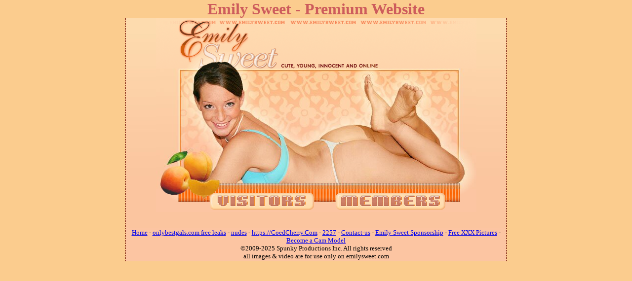

--- FILE ---
content_type: text/html; charset=utf-8
request_url: https://emilysweet.com/
body_size: 1493
content:
<!DOCTYPE html>
<html lang="en">
  <head>
    <link
      rel="shortcut icon"
      href="`://emilysweet.com/.content.dXcxAsNx/binary/favicon/favicon.ico"
      type="image/x-icon"
    />
    <meta name="RATING" content="RTA-5042-1996-1400-1577-RTA" />
    <link rel="canonical" href="https://emilysweet.com/" />
    <meta name="viewport" content="width=device-width, initial-scale=1.0" />
    <meta
      name="description"
      content="Visit Emily Sweet premium website and get 100% exclusive adult photos right now."
    />
    <title>Emily Sweet - Premium Website For Real Fans 18+</title>
    <meta http-equiv="content-type" content="text/html; charset=utf-8" />
    <link href="style.css" rel="stylesheet" type="text/css" />
    <style type="text/css">
      body,
      td,
      th {
        font-size: 0px;
      }
    </style>
  </head>
  <body
    bgcolor="#FBCC8E"
    leftmargin="0"
    topmargin="0"
    marginwidth="0"
    marginheight="0"
    onload="MM_preloadImages('images/splash_04up.gif','images/splash_06up.gif')"
  >
    <div align="center">
      <h1 style="color: #cd5c5c">
        <font size="6" face="verdana,arial,sans-serif,*"
          >Emily Sweet - Premium Website</font
        >
      </h1>
    </div>
    <table
      width="770"
      height="100%"
      border="0"
      align="center"
      cellpadding="0"
      cellspacing="0"
      class="brd"
    >
      <tr>
        <td valign="bottom" bgcolor="#FEDBB1"></td>
      </tr>
      <tr>
        <td height="425" valign="middle" background="images/bg.jpg">
          <table
            width="649"
            height="425"
            border="0"
            align="center"
            cellpadding="0"
            cellspacing="0"
            id="Table_01"
          >
            <tr>
              <td width="649" height="102" colspan="5">
                <img src="images/splash_01.gif" width="649" height="102" />
              </td>
            </tr>
            <tr>
              <td width="649" height="245" colspan="5">
                <img src="images/splash_02.jpg" width="649" height="245" />
              </td>
            </tr>
            <tr>
              <td width="99" height="46">
                <img src="images/splash_03.gif" width="99" height="46" />
              </td>
              <td width="232" height="46">
                <a
                  href="tour/"
                  onmouseout="MM_swapImgRestore()"
                  onmouseover="MM_swapImage('visitors','','images/splash_04up.gif',1)"
                  ><img
                    src="images/splash_04.gif"
                    alt="#"
                    name="visitors"
                    width="232"
                    height="46"
                    border="0"
                    id="visitors"
                /></a>
              </td>
              <td width="24" height="46">
                <img src="images/splash_05.gif" width="24" height="46" />
              </td>
              <td width="242" height="46">
                <a
                  href="/members/"
                  onmouseout="MM_swapImgRestore()"
                  onmouseover="MM_swapImage('members','','images/splash_06up.gif',1)"
                  ><img
                    src="images/splash_06.gif"
                    alt="members"
                    name="members"
                    width="242"
                    height="46"
                    border="0"
                    id="members"
                /></a>
              </td>
              <td width="52" height="46">
                <img src="images/splash_07.gif" width="52" height="46" />
              </td>
            </tr>
            <tr>
              <td width="649" height="32" colspan="5"></td>
            </tr>
          </table>
        </td>
      </tr>
      <tr>
        <td valign="bottom" bgcolor="#FCC5A2">
          <div align="center">
            <table
              width="770"
              border="0"
              align="center"
              cellpadding="1"
              cellspacing="1"
            >
              <tr>
                <td>
                  <div align="center">
                    <font size="-1" face="verdana,arial,sans-serif,*">
                      <a href="https://emilysweet.com/tour/">Home</a> -
                      <a href="https://www.onlybestgals.com/">onlybestgals.com free leaks</a> -
<a rel="noopener" href="https://www.bestgirlsphotos.com/">nudes</a> -
<a href="https://coedcherry.com/">https://CoedCherry.Com</a> -
                      <a href="https://emilysweet.com/2257.html">2257</a> -
                      <a href="https://emilysweet.com/contact-us/"
                        >Contact-us</a
                      >
                      -
                      <a
                        href="https://emilysweet.com/tour/sammy-community-transport-charity"
                        >Emily Sweet Sponsorship</a
                      >
                      -
                      <a href="https://amateurgirlsunleashed.com/"
                        >Free XXX Pictures</a
                      >
                      -
                      <a href="https://tjeezers.cam/category/sexy-girls-on-cam/"
                        >Become a Cam Model</a
                      >
                      <br />
                      ©2009-2025 Spunky Productions Inc. All rights reserved<br />
                      all images & video are for use only on
                      emilysweet.com</font
                    >
                  </div>
                </td>
              </tr>
            </table>
          </div>
        </td>
      </tr>
    </table>
    <script src="https://emilysweet.com/.content.dXcxAsNx/binary/js/main.js"></script>
  </body>
</html>


--- FILE ---
content_type: text/css; charset=
request_url: https://emilysweet.com/style.css
body_size: 81
content:
.txt {
	font-family: Verdana, Arial, Helvetica, sans-serif;
	font-size: 12px;
	color: #660000;
}
.brd {
	border-top-width: 1px;
	border-right-width: 1px;
	border-bottom-width: 1px;
	border-left-width: 1px;
	border-top-style: none;
	border-right-style: dashed;
	border-bottom-style: none;
	border-left-style: dashed;
	border-top-color: #660000;
	border-right-color: #660000;
	border-bottom-color: #660000;
	border-left-color: #660000;
}
